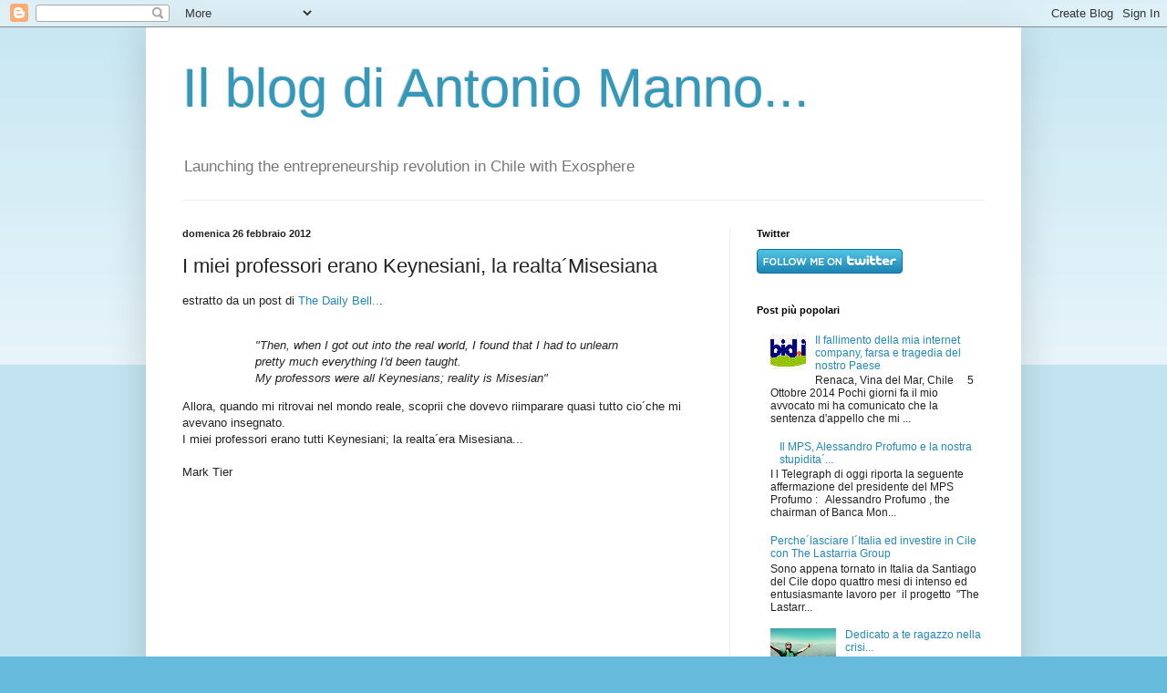

--- FILE ---
content_type: text/html; charset=UTF-8
request_url: https://antoniomanno.blogspot.com/2012/02/i-miei-professori-erano-keynesiani-la.html
body_size: 11932
content:
<!DOCTYPE html>
<html class='v2' dir='ltr' xmlns='http://www.w3.org/1999/xhtml' xmlns:b='http://www.google.com/2005/gml/b' xmlns:data='http://www.google.com/2005/gml/data' xmlns:expr='http://www.google.com/2005/gml/expr' xmlns:fb='https://www.facebook.com/2008/fbml'>
<head>
<link href='https://www.blogger.com/static/v1/widgets/335934321-css_bundle_v2.css' rel='stylesheet' type='text/css'/>
<meta content='IE=EmulateIE7' http-equiv='X-UA-Compatible'/>
<meta content='width=1100' name='viewport'/>
<meta content='text/html; charset=UTF-8' http-equiv='Content-Type'/>
<meta content='blogger' name='generator'/>
<link href='https://antoniomanno.blogspot.com/favicon.ico' rel='icon' type='image/x-icon'/>
<link href='http://antoniomanno.blogspot.com/2012/02/i-miei-professori-erano-keynesiani-la.html' rel='canonical'/>
<link rel="alternate" type="application/atom+xml" title="Il blog di Antonio Manno... - Atom" href="https://antoniomanno.blogspot.com/feeds/posts/default" />
<link rel="alternate" type="application/rss+xml" title="Il blog di Antonio Manno... - RSS" href="https://antoniomanno.blogspot.com/feeds/posts/default?alt=rss" />
<link rel="service.post" type="application/atom+xml" title="Il blog di Antonio Manno... - Atom" href="https://www.blogger.com/feeds/539568911670340345/posts/default" />

<link rel="alternate" type="application/atom+xml" title="Il blog di Antonio Manno... - Atom" href="https://antoniomanno.blogspot.com/feeds/6397536710134893177/comments/default" />
<!--Can't find substitution for tag [blog.ieCssRetrofitLinks]-->
<meta content='http://antoniomanno.blogspot.com/2012/02/i-miei-professori-erano-keynesiani-la.html' property='og:url'/>
<meta content='I miei professori erano Keynesiani, la realta´Misesiana' property='og:title'/>
<meta content='estratto da un post di The Daily Bell.. .   &quot;Then, when I got out into the real world, I found that I had to un learn pretty much everything...' property='og:description'/>
<title>Il blog di Antonio Manno...: I miei professori erano Keynesiani, la realta&#180;Misesiana</title>
<style id='page-skin-1' type='text/css'><!--
/*
-----------------------------------------------
Blogger Template Style
Name:     Simple
Designer: Blogger
URL:      www.blogger.com
----------------------------------------------- */
/* Content
----------------------------------------------- */
body {
font: normal normal 12px Arial, Tahoma, Helvetica, FreeSans, sans-serif;
color: #222222;
background: #66bbdd none repeat scroll top left;
padding: 0 40px 40px 40px;
}
html body .region-inner {
min-width: 0;
max-width: 100%;
width: auto;
}
h2 {
font-size: 22px;
}
a:link {
text-decoration:none;
color: #2288bb;
}
a:visited {
text-decoration:none;
color: #888888;
}
a:hover {
text-decoration:underline;
color: #33aaff;
}
.body-fauxcolumn-outer .fauxcolumn-inner {
background: transparent url(https://resources.blogblog.com/blogblog/data/1kt/simple/body_gradient_tile_light.png) repeat scroll top left;
_background-image: none;
}
.body-fauxcolumn-outer .cap-top {
position: absolute;
z-index: 1;
height: 400px;
width: 100%;
}
.body-fauxcolumn-outer .cap-top .cap-left {
width: 100%;
background: transparent url(https://resources.blogblog.com/blogblog/data/1kt/simple/gradients_light.png) repeat-x scroll top left;
_background-image: none;
}
.content-outer {
-moz-box-shadow: 0 0 40px rgba(0, 0, 0, .15);
-webkit-box-shadow: 0 0 5px rgba(0, 0, 0, .15);
-goog-ms-box-shadow: 0 0 10px #333333;
box-shadow: 0 0 40px rgba(0, 0, 0, .15);
margin-bottom: 1px;
}
.content-inner {
padding: 10px 10px;
}
.content-inner {
background-color: #ffffff;
}
/* Header
----------------------------------------------- */
.header-outer {
background: transparent none repeat-x scroll 0 -400px;
_background-image: none;
}
.Header h1 {
font: normal normal 60px Arial, Tahoma, Helvetica, FreeSans, sans-serif;
color: #3399bb;
text-shadow: -1px -1px 1px rgba(0, 0, 0, .2);
}
.Header h1 a {
color: #3399bb;
}
.Header .description {
font-size: 140%;
color: #777777;
}
.header-inner .Header .titlewrapper {
padding: 22px 30px;
}
.header-inner .Header .descriptionwrapper {
padding: 0 30px;
}
/* Tabs
----------------------------------------------- */
.tabs-inner .section:first-child {
border-top: 1px solid #eeeeee;
}
.tabs-inner .section:first-child ul {
margin-top: -1px;
border-top: 1px solid #eeeeee;
border-left: 0 solid #eeeeee;
border-right: 0 solid #eeeeee;
}
.tabs-inner .widget ul {
background: #f5f5f5 url(https://resources.blogblog.com/blogblog/data/1kt/simple/gradients_light.png) repeat-x scroll 0 -800px;
_background-image: none;
border-bottom: 1px solid #eeeeee;
margin-top: 0;
margin-left: -30px;
margin-right: -30px;
}
.tabs-inner .widget li a {
display: inline-block;
padding: .6em 1em;
font: normal normal 14px Arial, Tahoma, Helvetica, FreeSans, sans-serif;
color: #999999;
border-left: 1px solid #ffffff;
border-right: 1px solid #eeeeee;
}
.tabs-inner .widget li:first-child a {
border-left: none;
}
.tabs-inner .widget li.selected a, .tabs-inner .widget li a:hover {
color: #000000;
background-color: #eeeeee;
text-decoration: none;
}
/* Columns
----------------------------------------------- */
.main-outer {
border-top: 0 solid #eeeeee;
}
.fauxcolumn-left-outer .fauxcolumn-inner {
border-right: 1px solid #eeeeee;
}
.fauxcolumn-right-outer .fauxcolumn-inner {
border-left: 1px solid #eeeeee;
}
/* Headings
----------------------------------------------- */
div.widget > h2,
div.widget h2.title {
margin: 0 0 1em 0;
font: normal bold 11px Arial, Tahoma, Helvetica, FreeSans, sans-serif;
color: #000000;
}
/* Widgets
----------------------------------------------- */
.widget .zippy {
color: #999999;
text-shadow: 2px 2px 1px rgba(0, 0, 0, .1);
}
.widget .popular-posts ul {
list-style: none;
}
/* Posts
----------------------------------------------- */
h2.date-header {
font: normal bold 11px Arial, Tahoma, Helvetica, FreeSans, sans-serif;
}
.date-header span {
background-color: transparent;
color: #222222;
padding: inherit;
letter-spacing: inherit;
margin: inherit;
}
.main-inner {
padding-top: 30px;
padding-bottom: 30px;
}
.main-inner .column-center-inner {
padding: 0 15px;
}
.main-inner .column-center-inner .section {
margin: 0 15px;
}
.post {
margin: 0 0 25px 0;
}
h3.post-title, .comments h4 {
font: normal normal 22px Arial, Tahoma, Helvetica, FreeSans, sans-serif;
margin: .75em 0 0;
}
.post-body {
font-size: 110%;
line-height: 1.4;
position: relative;
}
.post-body img, .post-body .tr-caption-container, .Profile img, .Image img,
.BlogList .item-thumbnail img {
padding: 2px;
background: #ffffff;
border: 1px solid #eeeeee;
-moz-box-shadow: 1px 1px 5px rgba(0, 0, 0, .1);
-webkit-box-shadow: 1px 1px 5px rgba(0, 0, 0, .1);
box-shadow: 1px 1px 5px rgba(0, 0, 0, .1);
}
.post-body img, .post-body .tr-caption-container {
padding: 5px;
}
.post-body .tr-caption-container {
color: #222222;
}
.post-body .tr-caption-container img {
padding: 0;
background: transparent;
border: none;
-moz-box-shadow: 0 0 0 rgba(0, 0, 0, .1);
-webkit-box-shadow: 0 0 0 rgba(0, 0, 0, .1);
box-shadow: 0 0 0 rgba(0, 0, 0, .1);
}
.post-header {
margin: 0 0 1.5em;
line-height: 1.6;
font-size: 90%;
}
.post-footer {
margin: 20px -2px 0;
padding: 5px 10px;
color: #666666;
background-color: #f9f9f9;
border-bottom: 1px solid #eeeeee;
line-height: 1.6;
font-size: 90%;
}
#comments .comment-author {
padding-top: 1.5em;
border-top: 1px solid #eeeeee;
background-position: 0 1.5em;
}
#comments .comment-author:first-child {
padding-top: 0;
border-top: none;
}
.avatar-image-container {
margin: .2em 0 0;
}
#comments .avatar-image-container img {
border: 1px solid #eeeeee;
}
/* Comments
----------------------------------------------- */
.comments .comments-content .icon.blog-author {
background-repeat: no-repeat;
background-image: url([data-uri]);
}
.comments .comments-content .loadmore a {
border-top: 1px solid #999999;
border-bottom: 1px solid #999999;
}
.comments .comment-thread.inline-thread {
background-color: #f9f9f9;
}
.comments .continue {
border-top: 2px solid #999999;
}
/* Accents
---------------------------------------------- */
.section-columns td.columns-cell {
border-left: 1px solid #eeeeee;
}
.blog-pager {
background: transparent none no-repeat scroll top center;
}
.blog-pager-older-link, .home-link,
.blog-pager-newer-link {
background-color: #ffffff;
padding: 5px;
}
.footer-outer {
border-top: 0 dashed #bbbbbb;
}
/* Mobile
----------------------------------------------- */
body.mobile  {
background-size: auto;
}
.mobile .body-fauxcolumn-outer {
background: transparent none repeat scroll top left;
}
.mobile .body-fauxcolumn-outer .cap-top {
background-size: 100% auto;
}
.mobile .content-outer {
-webkit-box-shadow: 0 0 3px rgba(0, 0, 0, .15);
box-shadow: 0 0 3px rgba(0, 0, 0, .15);
}
.mobile .tabs-inner .widget ul {
margin-left: 0;
margin-right: 0;
}
.mobile .post {
margin: 0;
}
.mobile .main-inner .column-center-inner .section {
margin: 0;
}
.mobile .date-header span {
padding: 0.1em 10px;
margin: 0 -10px;
}
.mobile h3.post-title {
margin: 0;
}
.mobile .blog-pager {
background: transparent none no-repeat scroll top center;
}
.mobile .footer-outer {
border-top: none;
}
.mobile .main-inner, .mobile .footer-inner {
background-color: #ffffff;
}
.mobile-index-contents {
color: #222222;
}
.mobile-link-button {
background-color: #2288bb;
}
.mobile-link-button a:link, .mobile-link-button a:visited {
color: #ffffff;
}
.mobile .tabs-inner .section:first-child {
border-top: none;
}
.mobile .tabs-inner .PageList .widget-content {
background-color: #eeeeee;
color: #000000;
border-top: 1px solid #eeeeee;
border-bottom: 1px solid #eeeeee;
}
.mobile .tabs-inner .PageList .widget-content .pagelist-arrow {
border-left: 1px solid #eeeeee;
}

--></style>
<style id='template-skin-1' type='text/css'><!--
body {
min-width: 960px;
}
.content-outer, .content-fauxcolumn-outer, .region-inner {
min-width: 960px;
max-width: 960px;
_width: 960px;
}
.main-inner .columns {
padding-left: 0;
padding-right: 310px;
}
.main-inner .fauxcolumn-center-outer {
left: 0;
right: 310px;
/* IE6 does not respect left and right together */
_width: expression(this.parentNode.offsetWidth -
parseInt("0") -
parseInt("310px") + 'px');
}
.main-inner .fauxcolumn-left-outer {
width: 0;
}
.main-inner .fauxcolumn-right-outer {
width: 310px;
}
.main-inner .column-left-outer {
width: 0;
right: 100%;
margin-left: -0;
}
.main-inner .column-right-outer {
width: 310px;
margin-right: -310px;
}
#layout {
min-width: 0;
}
#layout .content-outer {
min-width: 0;
width: 800px;
}
#layout .region-inner {
min-width: 0;
width: auto;
}
--></style>
<link href='https://www.blogger.com/dyn-css/authorization.css?targetBlogID=539568911670340345&amp;zx=86798344-e41d-407f-80d0-41baa8939e3f' media='none' onload='if(media!=&#39;all&#39;)media=&#39;all&#39;' rel='stylesheet'/><noscript><link href='https://www.blogger.com/dyn-css/authorization.css?targetBlogID=539568911670340345&amp;zx=86798344-e41d-407f-80d0-41baa8939e3f' rel='stylesheet'/></noscript>
<meta name='google-adsense-platform-account' content='ca-host-pub-1556223355139109'/>
<meta name='google-adsense-platform-domain' content='blogspot.com'/>

<!-- data-ad-client=ca-pub-8394779531730805 -->

</head>
<body class='loading variant-pale'>
<div class='navbar section' id='navbar'><div class='widget Navbar' data-version='1' id='Navbar1'><script type="text/javascript">
    function setAttributeOnload(object, attribute, val) {
      if(window.addEventListener) {
        window.addEventListener('load',
          function(){ object[attribute] = val; }, false);
      } else {
        window.attachEvent('onload', function(){ object[attribute] = val; });
      }
    }
  </script>
<div id="navbar-iframe-container"></div>
<script type="text/javascript" src="https://apis.google.com/js/platform.js"></script>
<script type="text/javascript">
      gapi.load("gapi.iframes:gapi.iframes.style.bubble", function() {
        if (gapi.iframes && gapi.iframes.getContext) {
          gapi.iframes.getContext().openChild({
              url: 'https://www.blogger.com/navbar/539568911670340345?po\x3d6397536710134893177\x26origin\x3dhttps://antoniomanno.blogspot.com',
              where: document.getElementById("navbar-iframe-container"),
              id: "navbar-iframe"
          });
        }
      });
    </script><script type="text/javascript">
(function() {
var script = document.createElement('script');
script.type = 'text/javascript';
script.src = '//pagead2.googlesyndication.com/pagead/js/google_top_exp.js';
var head = document.getElementsByTagName('head')[0];
if (head) {
head.appendChild(script);
}})();
</script>
</div></div>
<div class='body-fauxcolumns'>
<div class='fauxcolumn-outer body-fauxcolumn-outer'>
<div class='cap-top'>
<div class='cap-left'></div>
<div class='cap-right'></div>
</div>
<div class='fauxborder-left'>
<div class='fauxborder-right'></div>
<div class='fauxcolumn-inner'>
</div>
</div>
<div class='cap-bottom'>
<div class='cap-left'></div>
<div class='cap-right'></div>
</div>
</div>
</div>
<div class='content'>
<div class='content-fauxcolumns'>
<div class='fauxcolumn-outer content-fauxcolumn-outer'>
<div class='cap-top'>
<div class='cap-left'></div>
<div class='cap-right'></div>
</div>
<div class='fauxborder-left'>
<div class='fauxborder-right'></div>
<div class='fauxcolumn-inner'>
</div>
</div>
<div class='cap-bottom'>
<div class='cap-left'></div>
<div class='cap-right'></div>
</div>
</div>
</div>
<div class='content-outer'>
<div class='content-cap-top cap-top'>
<div class='cap-left'></div>
<div class='cap-right'></div>
</div>
<div class='fauxborder-left content-fauxborder-left'>
<div class='fauxborder-right content-fauxborder-right'></div>
<div class='content-inner'>
<header>
<div class='header-outer'>
<div class='header-cap-top cap-top'>
<div class='cap-left'></div>
<div class='cap-right'></div>
</div>
<div class='fauxborder-left header-fauxborder-left'>
<div class='fauxborder-right header-fauxborder-right'></div>
<div class='region-inner header-inner'>
<div class='header section' id='header'><div class='widget Header' data-version='1' id='Header1'>
<div id='header-inner'>
<div class='titlewrapper'>
<h1 class='title'>
<a href='https://antoniomanno.blogspot.com/'>
Il blog di Antonio Manno...
</a>
</h1>
</div>
<div class='descriptionwrapper'>
<p class='description'><span>Launching the entrepreneurship revolution in Chile with Exosphere </span></p>
</div>
</div>
</div></div>
</div>
</div>
<div class='header-cap-bottom cap-bottom'>
<div class='cap-left'></div>
<div class='cap-right'></div>
</div>
</div>
</header>
<div class='tabs-outer'>
<div class='tabs-cap-top cap-top'>
<div class='cap-left'></div>
<div class='cap-right'></div>
</div>
<div class='fauxborder-left tabs-fauxborder-left'>
<div class='fauxborder-right tabs-fauxborder-right'></div>
<div class='region-inner tabs-inner'>
<div class='tabs no-items section' id='crosscol'></div>
<div class='tabs no-items section' id='crosscol-overflow'></div>
</div>
</div>
<div class='tabs-cap-bottom cap-bottom'>
<div class='cap-left'></div>
<div class='cap-right'></div>
</div>
</div>
<div class='main-outer'>
<div class='main-cap-top cap-top'>
<div class='cap-left'></div>
<div class='cap-right'></div>
</div>
<div class='fauxborder-left main-fauxborder-left'>
<div class='fauxborder-right main-fauxborder-right'></div>
<div class='region-inner main-inner'>
<div class='columns fauxcolumns'>
<div class='fauxcolumn-outer fauxcolumn-center-outer'>
<div class='cap-top'>
<div class='cap-left'></div>
<div class='cap-right'></div>
</div>
<div class='fauxborder-left'>
<div class='fauxborder-right'></div>
<div class='fauxcolumn-inner'>
</div>
</div>
<div class='cap-bottom'>
<div class='cap-left'></div>
<div class='cap-right'></div>
</div>
</div>
<div class='fauxcolumn-outer fauxcolumn-left-outer'>
<div class='cap-top'>
<div class='cap-left'></div>
<div class='cap-right'></div>
</div>
<div class='fauxborder-left'>
<div class='fauxborder-right'></div>
<div class='fauxcolumn-inner'>
</div>
</div>
<div class='cap-bottom'>
<div class='cap-left'></div>
<div class='cap-right'></div>
</div>
</div>
<div class='fauxcolumn-outer fauxcolumn-right-outer'>
<div class='cap-top'>
<div class='cap-left'></div>
<div class='cap-right'></div>
</div>
<div class='fauxborder-left'>
<div class='fauxborder-right'></div>
<div class='fauxcolumn-inner'>
</div>
</div>
<div class='cap-bottom'>
<div class='cap-left'></div>
<div class='cap-right'></div>
</div>
</div>
<!-- corrects IE6 width calculation -->
<div class='columns-inner'>
<div class='column-center-outer'>
<div class='column-center-inner'>
<div class='main section' id='main'><div class='widget Blog' data-version='1' id='Blog1'>
<div class='blog-posts hfeed'>

          <div class="date-outer">
        
<h2 class='date-header'><span>domenica 26 febbraio 2012</span></h2>

          <div class="date-posts">
        
<div class='post-outer'>
<div class='post hentry' itemscope='itemscope' itemtype='http://schema.org/BlogPosting'>
<a name='6397536710134893177'></a>
<h3 class='post-title entry-title' itemprop='name'>
I miei professori erano Keynesiani, la realta&#180;Misesiana
</h3>
<div class='post-header'>
<div class='post-header-line-1'></div>
</div>
<div class='post-body entry-content' id='post-body-6397536710134893177' itemprop='articleBody'>
<div dir="ltr" style="text-align: left;" trbidi="on"><span style="font-family: Verdana,sans-serif;">estratto da un post di <a href="http://www.thedailybell.com/3644/Anthony-Wile-Mark-Tier-on">The Daily Bell..</a>.</span><br />
<br />
<blockquote class="tr_bq"><blockquote class="tr_bq"><i>"Then, when I got out into the real world, I found that I had to <i>un</i>learn pretty much everything I'd been taught.</i><br />
<i>My professors were all Keynesians; reality is Misesian"</i></blockquote></blockquote><span style="font-family: Verdana,sans-serif;">Allora, quando mi ritrovai nel mondo reale, scoprii che dovevo riimparare quasi tutto cio&#180;che mi avevano insegnato.</span><br />
<span style="font-family: Verdana,sans-serif;">I miei professori erano tutti Keynesiani; la realta&#180;era Misesiana...</span><br />
<br />
<span style="font-family: Verdana,sans-serif;">Mark Tier&nbsp;</span><br />
<span style="font-family: Verdana,sans-serif;"><br />
</span><br />
<span style="font-family: Verdana,sans-serif;"></span><br />
<div class="addthis_toolbox addthis_default_style addthis_32x32_style"><span style="font-family: Verdana,sans-serif;"><br />
<a class="addthis_button_preferred_1" href="//www.blogger.com/post-edit.g?blogID=539568911670340345&amp;postID=6397536710134893177"></a><br />
<a class="addthis_button_preferred_2" href="//www.blogger.com/post-edit.g?blogID=539568911670340345&amp;postID=6397536710134893177"></a><br />
<a class="addthis_button_preferred_3" href="//www.blogger.com/post-edit.g?blogID=539568911670340345&amp;postID=6397536710134893177"></a><br />
<a class="addthis_button_preferred_4" href="//www.blogger.com/post-edit.g?blogID=539568911670340345&amp;postID=6397536710134893177"></a><br />
<a class="addthis_button_compact" href="//www.blogger.com/post-edit.g?blogID=539568911670340345&amp;postID=6397536710134893177"></a><br />
<a class="addthis_counter addthis_bubble_style" href="//www.blogger.com/post-edit.g?blogID=539568911670340345&amp;postID=6397536710134893177"></a></span></div><span style="font-family: Verdana,sans-serif;"><br />
<script src="//s7.addthis.com/js/250/addthis_widget.js#pubid=xa-4f4a70936d2841b8" type="text/javascript">
</script><br />
</span><br />
<span style="font-family: Verdana,sans-serif;">&nbsp;</span> <br />
<blockquote class="tr_bq"></blockquote></div>
<div>
<script>(function(d){
  var js, id = 'facebook-jssdk'; if (d.getElementById(id)) {return;}
  js = d.createElement('script'); js.id = id; js.async = true;
  js.src = "//connect.facebook.net/en_US/all.js#xfbml=1";
  d.getElementsByTagName('head')[0].appendChild(js);
}(document));</script>
<fb:like action='like' colorscheme='light' font='arial' href='http://antoniomanno.blogspot.com/2012/02/i-miei-professori-erano-keynesiani-la.html' layout='standard' send='true' show_faces='false'></fb:like>
</div>
<div style='clear: both;'></div>
</div>
<div class='post-footer'>
<div class='post-footer-line post-footer-line-1'><span class='post-author vcard'>
Pubblicato da
<span class='fn'>
<a href='https://www.blogger.com/profile/08762956233479200364' itemprop='author' rel='author' title='author profile'>
Antonio Manno
</a>
</span>
</span>
<span class='post-timestamp'>
alle
<a class='timestamp-link' href='https://antoniomanno.blogspot.com/2012/02/i-miei-professori-erano-keynesiani-la.html' itemprop='url' rel='bookmark' title='permanent link'><abbr class='published' itemprop='datePublished' title='2012-02-26T09:49:00-08:00'>09:49</abbr></a>
</span>
<span class='post-comment-link'>
</span>
<span class='post-icons'>
<span class='item-action'>
<a href='https://www.blogger.com/email-post/539568911670340345/6397536710134893177' title='Post per email'>
<img alt="" class="icon-action" height="13" src="//img1.blogblog.com/img/icon18_email.gif" width="18">
</a>
</span>
<span class='item-control blog-admin pid-1506642696'>
<a href='https://www.blogger.com/post-edit.g?blogID=539568911670340345&postID=6397536710134893177&from=pencil' title='Modifica post'>
<img alt='' class='icon-action' height='18' src='https://resources.blogblog.com/img/icon18_edit_allbkg.gif' width='18'/>
</a>
</span>
</span>
<span class='post-backlinks post-comment-link'>
</span>
</div>
<div class='post-footer-line post-footer-line-2'><span class='post-labels'>
Etichette:
<a href='https://antoniomanno.blogspot.com/search/label/Mark%20Tier' rel='tag'>Mark Tier</a>
</span>
</div>
<div class='post-footer-line post-footer-line-3'><span class='post-location'>
</span>
</div>
</div>
</div>
<div class='comments' id='comments'>
<a name='comments'></a>
<h4>Nessun commento:</h4>
<div id='Blog1_comments-block-wrapper'>
<dl class='avatar-comment-indent' id='comments-block'>
</dl>
</div>
<p class='comment-footer'>
<a href='https://www.blogger.com/comment/fullpage/post/539568911670340345/6397536710134893177' onclick=''>Posta un commento</a>
</p>
</div>
</div>

        </div></div>
      
</div>
<div class='blog-pager' id='blog-pager'>
<span id='blog-pager-newer-link'>
<a class='blog-pager-newer-link' href='https://antoniomanno.blogspot.com/2012/02/investire-in-cile-con-il-fondo-di.html' id='Blog1_blog-pager-newer-link' title='Post più recente'>Post più recente</a>
</span>
<span id='blog-pager-older-link'>
<a class='blog-pager-older-link' href='https://antoniomanno.blogspot.com/2012/02/nobody-seems-to-notice-nobody-seemed-to.html' id='Blog1_blog-pager-older-link' title='Post più vecchio'>Post più vecchio</a>
</span>
<a class='home-link' href='https://antoniomanno.blogspot.com/'>Home page</a>
</div>
<div class='clear'></div>
<div class='post-feeds'>
<div class='feed-links'>
Iscriviti a:
<a class='feed-link' href='https://antoniomanno.blogspot.com/feeds/6397536710134893177/comments/default' target='_blank' type='application/atom+xml'>Commenti sul post (Atom)</a>
</div>
</div>
</div></div>
</div>
</div>
<div class='column-left-outer'>
<div class='column-left-inner'>
<aside>
</aside>
</div>
</div>
<div class='column-right-outer'>
<div class='column-right-inner'>
<aside>
<div class='sidebar section' id='sidebar-right-1'><div class='widget HTML' data-version='1' id='HTML5'>
<h2 class='title'>Twitter</h2>
<div class='widget-content'>
<a href="http://www.twitter.com/AntonioMannoCap"><img src="https://lh3.googleusercontent.com/blogger_img_proxy/AEn0k_t2YNMAJWtpEDURaXqC6n-IWE0QIOIvqG3SH-ivSa5m3VHdvv4rToEba7la4YyCf65SfkWacB8EmR84OiUVyIk4tnTTneKBV5RbphdtLKdWClnYAsIslg5nkA=s0-d" alt="Follow AntonioMannoCap on Twitter"></a>
</div>
<div class='clear'></div>
</div><div class='widget PopularPosts' data-version='1' id='PopularPosts1'>
<h2>Post più popolari</h2>
<div class='widget-content popular-posts'>
<ul>
<li>
<div class='item-content'>
<div class='item-thumbnail'>
<a href='https://antoniomanno.blogspot.com/2014/10/renaca-vina-del-mar-chile-5-ottobre.html' target='_blank'>
<img alt='' border='0' src='https://blogger.googleusercontent.com/img/b/R29vZ2xl/AVvXsEi5XdkrA9a4sbLdiIjH2vBPPp6DjmS3qDXlGhVonqjhPszNpPVgh0TuwYfUN9wJS9bl6qLCdaVXyTWcJgFq5fxb6uy8U-1wtnmEhJ-Ewiak0faVeMvKH8GrwdiRzM7_QzqVR57Fxv1-Ojk/w72-h72-p-k-no-nu/bid.it!.jpg'/>
</a>
</div>
<div class='item-title'><a href='https://antoniomanno.blogspot.com/2014/10/renaca-vina-del-mar-chile-5-ottobre.html'>Il fallimento della mia internet company, farsa e tragedia del nostro Paese</a></div>
<div class='item-snippet'>      Renaca, Vina del Mar, Chile&#160;&#160;&#160;&#160; 5 Ottobre 2014  Pochi giorni fa il mio avvocato mi ha comunicato che la sentenza d&#39;appello che mi ...</div>
</div>
<div style='clear: both;'></div>
</li>
<li>
<div class='item-content'>
<div class='item-thumbnail'>
<a href='https://antoniomanno.blogspot.com/2012/08/blog-post.html' target='_blank'>
<img alt='' border='0' src='https://lh3.googleusercontent.com/blogger_img_proxy/AEn0k_vAQP_hMT_c6WJykCBusRm1JeG5By0rtjDBKC_P_huO6gDH_gUpNIBimfJZ44eAMeb0tGrrXCRXkDmr3B8yEUX9FJ3C0Am5UKgtog6iYnKOAV5qP21jp240O-FMwSgqh46tyqkMk_Q5=w72-h72-p-k-no-nu'/>
</a>
</div>
<div class='item-title'><a href='https://antoniomanno.blogspot.com/2012/08/blog-post.html'>Il MPS, Alessandro Profumo e la nostra stupidita&#180;...</a></div>
<div class='item-snippet'> I l Telegraph di oggi riporta la seguente affermazione del presidente del MPS Profumo :  &#160;   Alessandro Profumo , the chairman of Banca Mon...</div>
</div>
<div style='clear: both;'></div>
</li>
<li>
<div class='item-content'>
<div class='item-title'><a href='https://antoniomanno.blogspot.com/2011/04/perchelasciare-litalia-ed-investire-in.html'>Perche&#180;lasciare l&#180;Italia ed investire in Cile con The Lastarria Group</a></div>
<div class='item-snippet'> Sono appena tornato in Italia da Santiago del Cile dopo quattro mesi di intenso ed entusiasmante lavoro per&#160; il progetto&#160; &quot;The Lastarr...</div>
</div>
<div style='clear: both;'></div>
</li>
<li>
<div class='item-content'>
<div class='item-thumbnail'>
<a href='https://antoniomanno.blogspot.com/2013/12/dedicato-te-ragazzo-nella-crisi.html' target='_blank'>
<img alt='' border='0' src='https://blogger.googleusercontent.com/img/b/R29vZ2xl/AVvXsEiON8eqFXntswtdBG1pdOsDcR8hviNW2M25y-CdtltSaPFwfndpszSIxE2hwNGfO6em99cK33SjY8bigrcA8wnj-XF0I01MwKy5-78A67XmjZzj7bJH4nRv5mi4CRAgULHWkkSDquFl0vU/w72-h72-p-k-no-nu/luke.png'/>
</a>
</div>
<div class='item-title'><a href='https://antoniomanno.blogspot.com/2013/12/dedicato-te-ragazzo-nella-crisi.html'>Dedicato a te ragazzo nella crisi...</a></div>
<div class='item-snippet'>     &#160;    Incontro il tuo sguardo e vedo due occhi spenti, senza luce, senza energia, anche il tuo viso sembra essere segnato dalle rughe di...</div>
</div>
<div style='clear: both;'></div>
</li>
<li>
<div class='item-content'>
<div class='item-thumbnail'>
<a href='https://antoniomanno.blogspot.com/2014/12/immagine-che.html' target='_blank'>
<img alt='' border='0' src='https://blogger.googleusercontent.com/img/b/R29vZ2xl/AVvXsEgvgqqTwq-U_B-dVTzfZkLigjxRIdSZTHxqXJ_OxxkeVIm42fq-M9fNejaLPdCt_AJe765Bv8eMOItSRgSu6QiTJO-D2eDNiOA66wDsM3otrJsGuuH9MYW3NYQS_9L78DImKscjHk3jkDw/w72-h72-p-k-no-nu/mps2.jpg'/>
</a>
</div>
<div class='item-title'><a href='https://antoniomanno.blogspot.com/2014/12/immagine-che.html'>Immagina di...</a></div>
<div class='item-snippet'>      Ciao, mi chiamo Antonio Manno, sono un imprenditore, co-fondatore di Exosphere  in Cile    ora:   immagina di aver lasciato il tuo pri...</div>
</div>
<div style='clear: both;'></div>
</li>
<li>
<div class='item-content'>
<div class='item-thumbnail'>
<a href='https://antoniomanno.blogspot.com/2015/10/23-ottobre-2002-lanniversario-di-un.html' target='_blank'>
<img alt='' border='0' src='https://blogger.googleusercontent.com/img/b/R29vZ2xl/AVvXsEjxCM0U9uf21XRgklFC9i0I_tl3GLOcEEeD5DvHwBNlk9VeMgmebe6zxY6Wwovq0Lkv35w5Upkrj6ajgpMV5keWaK4uhVYpYdYLudWWjgZQDozLiEJL5SsaDhWqHllEaei_WK2ksH7cd1w/w72-h72-p-k-no-nu/bidit.jpg'/>
</a>
</div>
<div class='item-title'><a href='https://antoniomanno.blogspot.com/2015/10/23-ottobre-2002-lanniversario-di-un.html'>23 ottobre 2002 l'anniversario di un crimine</a></div>
<div class='item-snippet'>      Questo stesso giorndo di tredici anni fa, il 23 Ottobre del 2002, il tribunale di Trani dichiarava il fallimento  dell&#39;internet co...</div>
</div>
<div style='clear: both;'></div>
</li>
<li>
<div class='item-content'>
<div class='item-thumbnail'>
<a href='https://antoniomanno.blogspot.com/2015/01/startup-chile-contro-startup-italia.html' target='_blank'>
<img alt='' border='0' src='https://blogger.googleusercontent.com/img/b/R29vZ2xl/AVvXsEghjhpeYEUQZDblR5C9mbny8RrGCFRTmG5mo_vmXA6YYGxVwncpk3nXvg4SVm9KVeFX-tXPSZ-X7hRDWETeb9tLxC2arpuJcmj-MvlCiRGZ4QNFrOT35AaAaDl8qI6Hv8jzECqLPpq12DE/w72-h72-p-k-no-nu/depressionevgog.jpeg'/>
</a>
</div>
<div class='item-title'><a href='https://antoniomanno.blogspot.com/2015/01/startup-chile-contro-startup-italia.html'>La depressione e lo scandalo di Startup Visa Italia</a></div>
<div class='item-snippet'>  If you see fraud, and dont shout fraud, you are fraud          Questa mattina, Moritz , uno dei miei più giovani ccllaboratori ad Exospher...</div>
</div>
<div style='clear: both;'></div>
</li>
<li>
<div class='item-content'>
<div class='item-thumbnail'>
<a href='https://antoniomanno.blogspot.com/2015/01/ma-cose-lipostatizzazione.html' target='_blank'>
<img alt='' border='0' src='https://blogger.googleusercontent.com/img/b/R29vZ2xl/AVvXsEhAieaW457tvgl0UIEb04dPnNGShx4ITZKThhbX8zw4Ey3BxdXbyZUJM3HAVjnLfowe_tXSjQs1zfLGEHn64Ph-6cBtwQfFA3JcZQcw6LOR9ZlOhY6jJbA1b-5zGj_ZvBlcoGA65SgH20U/w72-h72-p-k-no-nu/derby.jpg'/>
</a>
</div>
<div class='item-title'><a href='https://antoniomanno.blogspot.com/2015/01/ma-cose-lipostatizzazione.html'>Ma cos'è l'ipostatizzazione</a></div>
<div class='item-snippet'>      Diceva il grande economista Ludvig Von Mises  come una delle insidie più tragiche e profonde dell&#39;era moderna fosse la tendenza ad...</div>
</div>
<div style='clear: both;'></div>
</li>
<li>
<div class='item-content'>
<div class='item-thumbnail'>
<a href='https://antoniomanno.blogspot.com/2012/05/caro-beppe-non-posso-che-iniziare.html' target='_blank'>
<img alt='' border='0' src='https://blogger.googleusercontent.com/img/b/R29vZ2xl/AVvXsEh5INU3-YUMVxqNqUsVlQYHtK4tTF3bxjb8b656ydz7Do7jQCTcQnNWIYe9ntatmKeTmsH3Az7c23P3vhpbXkFK2WkNAzdXKf_xmy5SBWsAghXdKSwlmuWO-vid_Red18Q6PsNn8vyZmCw/w72-h72-p-k-no-nu/grillo.jpg'/>
</a>
</div>
<div class='item-title'><a href='https://antoniomanno.blogspot.com/2012/05/caro-beppe-non-posso-che-iniziare.html'>Lettera aperta a Beppe Grillo...</a></div>
<div class='item-snippet'>       Caro Beppe,  non posso che iniziare questa lettera aperta con i complimenti per la tua vittoria elettorale!&#160;   Lo so, non é venuta pe...</div>
</div>
<div style='clear: both;'></div>
</li>
<li>
<div class='item-content'>
<div class='item-thumbnail'>
<a href='https://antoniomanno.blogspot.com/2013/04/la-filosofia-di-exosphere.html' target='_blank'>
<img alt='' border='0' src='https://blogger.googleusercontent.com/img/b/R29vZ2xl/AVvXsEjPzacjldJEZTfrDfswaY_AFlT0bTjTxo9-_0Wl_8octGExHkN9QbcpJVU4FWwbxpLrqjd4QwVznnebwA9dKmQ-7TSHs9aD6pz8CYxrhsfDcmJ6mEg_E1-dyyRkEbJ18qxLRnsJsQySJN0/w72-h72-p-k-no-nu/exos.jpg'/>
</a>
</div>
<div class='item-title'><a href='https://antoniomanno.blogspot.com/2013/04/la-filosofia-di-exosphere.html'>La filosofia di Exosphere</a></div>
<div class='item-snippet'> Oggi è una giornata particolare per Exosphere  dal momento che siamo apparsi per la prima volta in uno dei più importanti quotidiani del Ci...</div>
</div>
<div style='clear: both;'></div>
</li>
</ul>
<div class='clear'></div>
</div>
</div><div class='widget Profile' data-version='1' id='Profile1'>
<h2>Informazioni personali</h2>
<div class='widget-content'>
<dl class='profile-datablock'>
<dt class='profile-data'>
<a class='profile-name-link g-profile' href='https://www.blogger.com/profile/08762956233479200364' rel='author' style='background-image: url(//www.blogger.com/img/logo-16.png);'>
Antonio Manno
</a>
</dt>
<dd class='profile-data'>
</dd>
</dl>
<a class='profile-link' href='https://www.blogger.com/profile/08762956233479200364' rel='author'>Visualizza il mio profilo completo</a>
<div class='clear'></div>
</div>
</div><div class='widget Subscribe' data-version='1' id='Subscribe1'>
<div style='white-space:nowrap'>
<h2 class='title'>Iscriviti al Blog</h2>
<div class='widget-content'>
<div class='subscribe-wrapper subscribe-type-POST'>
<div class='subscribe expanded subscribe-type-POST' id='SW_READER_LIST_Subscribe1POST' style='display:none;'>
<div class='top'>
<span class='inner' onclick='return(_SW_toggleReaderList(event, "Subscribe1POST"));'>
<img class='subscribe-dropdown-arrow' src='https://resources.blogblog.com/img/widgets/arrow_dropdown.gif'/>
<img align='absmiddle' alt='' border='0' class='feed-icon' src='https://resources.blogblog.com/img/icon_feed12.png'/>
Post
</span>
<div class='feed-reader-links'>
<a class='feed-reader-link' href='https://www.netvibes.com/subscribe.php?url=https%3A%2F%2Fantoniomanno.blogspot.com%2Ffeeds%2Fposts%2Fdefault' target='_blank'>
<img src='https://resources.blogblog.com/img/widgets/subscribe-netvibes.png'/>
</a>
<a class='feed-reader-link' href='https://add.my.yahoo.com/content?url=https%3A%2F%2Fantoniomanno.blogspot.com%2Ffeeds%2Fposts%2Fdefault' target='_blank'>
<img src='https://resources.blogblog.com/img/widgets/subscribe-yahoo.png'/>
</a>
<a class='feed-reader-link' href='https://antoniomanno.blogspot.com/feeds/posts/default' target='_blank'>
<img align='absmiddle' class='feed-icon' src='https://resources.blogblog.com/img/icon_feed12.png'/>
                  Atom
                </a>
</div>
</div>
<div class='bottom'></div>
</div>
<div class='subscribe' id='SW_READER_LIST_CLOSED_Subscribe1POST' onclick='return(_SW_toggleReaderList(event, "Subscribe1POST"));'>
<div class='top'>
<span class='inner'>
<img class='subscribe-dropdown-arrow' src='https://resources.blogblog.com/img/widgets/arrow_dropdown.gif'/>
<span onclick='return(_SW_toggleReaderList(event, "Subscribe1POST"));'>
<img align='absmiddle' alt='' border='0' class='feed-icon' src='https://resources.blogblog.com/img/icon_feed12.png'/>
Post
</span>
</span>
</div>
<div class='bottom'></div>
</div>
</div>
<div class='subscribe-wrapper subscribe-type-PER_POST'>
<div class='subscribe expanded subscribe-type-PER_POST' id='SW_READER_LIST_Subscribe1PER_POST' style='display:none;'>
<div class='top'>
<span class='inner' onclick='return(_SW_toggleReaderList(event, "Subscribe1PER_POST"));'>
<img class='subscribe-dropdown-arrow' src='https://resources.blogblog.com/img/widgets/arrow_dropdown.gif'/>
<img align='absmiddle' alt='' border='0' class='feed-icon' src='https://resources.blogblog.com/img/icon_feed12.png'/>
Commenti
</span>
<div class='feed-reader-links'>
<a class='feed-reader-link' href='https://www.netvibes.com/subscribe.php?url=https%3A%2F%2Fantoniomanno.blogspot.com%2Ffeeds%2F6397536710134893177%2Fcomments%2Fdefault' target='_blank'>
<img src='https://resources.blogblog.com/img/widgets/subscribe-netvibes.png'/>
</a>
<a class='feed-reader-link' href='https://add.my.yahoo.com/content?url=https%3A%2F%2Fantoniomanno.blogspot.com%2Ffeeds%2F6397536710134893177%2Fcomments%2Fdefault' target='_blank'>
<img src='https://resources.blogblog.com/img/widgets/subscribe-yahoo.png'/>
</a>
<a class='feed-reader-link' href='https://antoniomanno.blogspot.com/feeds/6397536710134893177/comments/default' target='_blank'>
<img align='absmiddle' class='feed-icon' src='https://resources.blogblog.com/img/icon_feed12.png'/>
                  Atom
                </a>
</div>
</div>
<div class='bottom'></div>
</div>
<div class='subscribe' id='SW_READER_LIST_CLOSED_Subscribe1PER_POST' onclick='return(_SW_toggleReaderList(event, "Subscribe1PER_POST"));'>
<div class='top'>
<span class='inner'>
<img class='subscribe-dropdown-arrow' src='https://resources.blogblog.com/img/widgets/arrow_dropdown.gif'/>
<span onclick='return(_SW_toggleReaderList(event, "Subscribe1PER_POST"));'>
<img align='absmiddle' alt='' border='0' class='feed-icon' src='https://resources.blogblog.com/img/icon_feed12.png'/>
Commenti
</span>
</span>
</div>
<div class='bottom'></div>
</div>
</div>
<div style='clear:both'></div>
</div>
</div>
<div class='clear'></div>
</div><div class='widget AdSense' data-version='1' id='AdSense1'>
<div class='widget-content'>
<script type="text/javascript"><!--
google_ad_client="pub-8394779531730805";
google_ad_host="pub-1556223355139109";
google_alternate_ad_url="http://img2.blogblog.com/img/blogger_ad.html";
google_ad_width=250;
google_ad_height=250;
google_ad_format="250x250_as";
google_ad_type="text_image";
google_ad_host_channel="0001";
google_color_border="FFFFFF";
google_color_bg="FFFFFF";
google_color_link="000000";
google_color_url="2288BB";
google_color_text="222222";
//--></script>
<script type="text/javascript" src="//pagead2.googlesyndication.com/pagead/show_ads.js">
</script>
<div class='clear'></div>
</div>
</div></div>
<table border='0' cellpadding='0' cellspacing='0' class='section-columns columns-2'>
<tbody>
<tr>
<td class='first columns-cell'>
<div class='sidebar no-items section' id='sidebar-right-2-1'></div>
</td>
<td class='columns-cell'>
<div class='sidebar no-items section' id='sidebar-right-2-2'></div>
</td>
</tr>
</tbody>
</table>
<div class='sidebar no-items section' id='sidebar-right-3'></div>
</aside>
</div>
</div>
</div>
<div style='clear: both'></div>
<!-- columns -->
</div>
<!-- main -->
</div>
</div>
<div class='main-cap-bottom cap-bottom'>
<div class='cap-left'></div>
<div class='cap-right'></div>
</div>
</div>
<footer>
<div class='footer-outer'>
<div class='footer-cap-top cap-top'>
<div class='cap-left'></div>
<div class='cap-right'></div>
</div>
<div class='fauxborder-left footer-fauxborder-left'>
<div class='fauxborder-right footer-fauxborder-right'></div>
<div class='region-inner footer-inner'>
<div class='foot no-items section' id='footer-1'></div>
<table border='0' cellpadding='0' cellspacing='0' class='section-columns columns-2'>
<tbody>
<tr>
<td class='first columns-cell'>
<div class='foot no-items section' id='footer-2-1'></div>
</td>
<td class='columns-cell'>
<div class='foot no-items section' id='footer-2-2'></div>
</td>
</tr>
</tbody>
</table>
<!-- outside of the include in order to lock Attribution widget -->
<div class='foot section' id='footer-3'><div class='widget Attribution' data-version='1' id='Attribution1'>
<div class='widget-content' style='text-align: center;'>
Tema Semplice. Powered by <a href='https://www.blogger.com' target='_blank'>Blogger</a>.
</div>
<div class='clear'></div>
</div></div>
</div>
</div>
<div class='footer-cap-bottom cap-bottom'>
<div class='cap-left'></div>
<div class='cap-right'></div>
</div>
</div>
</footer>
<!-- content -->
</div>
</div>
<div class='content-cap-bottom cap-bottom'>
<div class='cap-left'></div>
<div class='cap-right'></div>
</div>
</div>
</div>
<script type='text/javascript'>
    window.setTimeout(function() {
        document.body.className = document.body.className.replace('loading', '');
      }, 10);
  </script>

<script type="text/javascript" src="https://www.blogger.com/static/v1/widgets/719476776-widgets.js"></script>
<script type='text/javascript'>
window['__wavt'] = 'AOuZoY5AjzQmfWW0jqnVO8vHhfhPtjPUXA:1769133587434';_WidgetManager._Init('//www.blogger.com/rearrange?blogID\x3d539568911670340345','//antoniomanno.blogspot.com/2012/02/i-miei-professori-erano-keynesiani-la.html','539568911670340345');
_WidgetManager._SetDataContext([{'name': 'blog', 'data': {'blogId': '539568911670340345', 'title': 'Il blog di Antonio Manno...', 'url': 'https://antoniomanno.blogspot.com/2012/02/i-miei-professori-erano-keynesiani-la.html', 'canonicalUrl': 'http://antoniomanno.blogspot.com/2012/02/i-miei-professori-erano-keynesiani-la.html', 'homepageUrl': 'https://antoniomanno.blogspot.com/', 'searchUrl': 'https://antoniomanno.blogspot.com/search', 'canonicalHomepageUrl': 'http://antoniomanno.blogspot.com/', 'blogspotFaviconUrl': 'https://antoniomanno.blogspot.com/favicon.ico', 'bloggerUrl': 'https://www.blogger.com', 'hasCustomDomain': false, 'httpsEnabled': true, 'enabledCommentProfileImages': true, 'gPlusViewType': 'FILTERED_POSTMOD', 'adultContent': false, 'analyticsAccountNumber': '', 'encoding': 'UTF-8', 'locale': 'it', 'localeUnderscoreDelimited': 'it', 'languageDirection': 'ltr', 'isPrivate': false, 'isMobile': false, 'isMobileRequest': false, 'mobileClass': '', 'isPrivateBlog': false, 'isDynamicViewsAvailable': true, 'feedLinks': '\x3clink rel\x3d\x22alternate\x22 type\x3d\x22application/atom+xml\x22 title\x3d\x22Il blog di Antonio Manno... - Atom\x22 href\x3d\x22https://antoniomanno.blogspot.com/feeds/posts/default\x22 /\x3e\n\x3clink rel\x3d\x22alternate\x22 type\x3d\x22application/rss+xml\x22 title\x3d\x22Il blog di Antonio Manno... - RSS\x22 href\x3d\x22https://antoniomanno.blogspot.com/feeds/posts/default?alt\x3drss\x22 /\x3e\n\x3clink rel\x3d\x22service.post\x22 type\x3d\x22application/atom+xml\x22 title\x3d\x22Il blog di Antonio Manno... - Atom\x22 href\x3d\x22https://www.blogger.com/feeds/539568911670340345/posts/default\x22 /\x3e\n\n\x3clink rel\x3d\x22alternate\x22 type\x3d\x22application/atom+xml\x22 title\x3d\x22Il blog di Antonio Manno... - Atom\x22 href\x3d\x22https://antoniomanno.blogspot.com/feeds/6397536710134893177/comments/default\x22 /\x3e\n', 'meTag': '', 'adsenseClientId': 'ca-pub-8394779531730805', 'adsenseHostId': 'ca-host-pub-1556223355139109', 'adsenseHasAds': true, 'adsenseAutoAds': false, 'boqCommentIframeForm': true, 'loginRedirectParam': '', 'view': '', 'dynamicViewsCommentsSrc': '//www.blogblog.com/dynamicviews/4224c15c4e7c9321/js/comments.js', 'dynamicViewsScriptSrc': '//www.blogblog.com/dynamicviews/00d9e3c56f0dbcee', 'plusOneApiSrc': 'https://apis.google.com/js/platform.js', 'disableGComments': true, 'interstitialAccepted': false, 'sharing': {'platforms': [{'name': 'Ottieni link', 'key': 'link', 'shareMessage': 'Ottieni link', 'target': ''}, {'name': 'Facebook', 'key': 'facebook', 'shareMessage': 'Condividi in Facebook', 'target': 'facebook'}, {'name': 'Postalo sul blog', 'key': 'blogThis', 'shareMessage': 'Postalo sul blog', 'target': 'blog'}, {'name': 'X', 'key': 'twitter', 'shareMessage': 'Condividi in X', 'target': 'twitter'}, {'name': 'Pinterest', 'key': 'pinterest', 'shareMessage': 'Condividi in Pinterest', 'target': 'pinterest'}, {'name': 'Email', 'key': 'email', 'shareMessage': 'Email', 'target': 'email'}], 'disableGooglePlus': true, 'googlePlusShareButtonWidth': 0, 'googlePlusBootstrap': '\x3cscript type\x3d\x22text/javascript\x22\x3ewindow.___gcfg \x3d {\x27lang\x27: \x27it\x27};\x3c/script\x3e'}, 'hasCustomJumpLinkMessage': false, 'jumpLinkMessage': 'Continua a leggere', 'pageType': 'item', 'postId': '6397536710134893177', 'pageName': 'I miei professori erano Keynesiani, la realta\xb4Misesiana', 'pageTitle': 'Il blog di Antonio Manno...: I miei professori erano Keynesiani, la realta\xb4Misesiana'}}, {'name': 'features', 'data': {}}, {'name': 'messages', 'data': {'edit': 'Modifica', 'linkCopiedToClipboard': 'Link copiato negli appunti.', 'ok': 'OK', 'postLink': 'Link del post'}}, {'name': 'template', 'data': {'name': 'custom', 'localizedName': 'Personalizza', 'isResponsive': false, 'isAlternateRendering': false, 'isCustom': true, 'variant': 'pale', 'variantId': 'pale'}}, {'name': 'view', 'data': {'classic': {'name': 'classic', 'url': '?view\x3dclassic'}, 'flipcard': {'name': 'flipcard', 'url': '?view\x3dflipcard'}, 'magazine': {'name': 'magazine', 'url': '?view\x3dmagazine'}, 'mosaic': {'name': 'mosaic', 'url': '?view\x3dmosaic'}, 'sidebar': {'name': 'sidebar', 'url': '?view\x3dsidebar'}, 'snapshot': {'name': 'snapshot', 'url': '?view\x3dsnapshot'}, 'timeslide': {'name': 'timeslide', 'url': '?view\x3dtimeslide'}, 'isMobile': false, 'title': 'I miei professori erano Keynesiani, la realta\xb4Misesiana', 'description': 'estratto da un post di The Daily Bell.. .   \x22Then, when I got out into the real world, I found that I had to un learn pretty much everything...', 'url': 'https://antoniomanno.blogspot.com/2012/02/i-miei-professori-erano-keynesiani-la.html', 'type': 'item', 'isSingleItem': true, 'isMultipleItems': false, 'isError': false, 'isPage': false, 'isPost': true, 'isHomepage': false, 'isArchive': false, 'isLabelSearch': false, 'postId': 6397536710134893177}}]);
_WidgetManager._RegisterWidget('_NavbarView', new _WidgetInfo('Navbar1', 'navbar', document.getElementById('Navbar1'), {}, 'displayModeFull'));
_WidgetManager._RegisterWidget('_HeaderView', new _WidgetInfo('Header1', 'header', document.getElementById('Header1'), {}, 'displayModeFull'));
_WidgetManager._RegisterWidget('_BlogView', new _WidgetInfo('Blog1', 'main', document.getElementById('Blog1'), {'cmtInteractionsEnabled': false, 'lightboxEnabled': true, 'lightboxModuleUrl': 'https://www.blogger.com/static/v1/jsbin/1010699124-lbx__it.js', 'lightboxCssUrl': 'https://www.blogger.com/static/v1/v-css/828616780-lightbox_bundle.css'}, 'displayModeFull'));
_WidgetManager._RegisterWidget('_HTMLView', new _WidgetInfo('HTML5', 'sidebar-right-1', document.getElementById('HTML5'), {}, 'displayModeFull'));
_WidgetManager._RegisterWidget('_PopularPostsView', new _WidgetInfo('PopularPosts1', 'sidebar-right-1', document.getElementById('PopularPosts1'), {}, 'displayModeFull'));
_WidgetManager._RegisterWidget('_ProfileView', new _WidgetInfo('Profile1', 'sidebar-right-1', document.getElementById('Profile1'), {}, 'displayModeFull'));
_WidgetManager._RegisterWidget('_SubscribeView', new _WidgetInfo('Subscribe1', 'sidebar-right-1', document.getElementById('Subscribe1'), {}, 'displayModeFull'));
_WidgetManager._RegisterWidget('_AdSenseView', new _WidgetInfo('AdSense1', 'sidebar-right-1', document.getElementById('AdSense1'), {}, 'displayModeFull'));
_WidgetManager._RegisterWidget('_AttributionView', new _WidgetInfo('Attribution1', 'footer-3', document.getElementById('Attribution1'), {}, 'displayModeFull'));
</script>
</body>
</html>

--- FILE ---
content_type: text/html; charset=utf-8
request_url: https://www.google.com/recaptcha/api2/aframe
body_size: 266
content:
<!DOCTYPE HTML><html><head><meta http-equiv="content-type" content="text/html; charset=UTF-8"></head><body><script nonce="_og53fvHMC7fm2tbygyzBA">/** Anti-fraud and anti-abuse applications only. See google.com/recaptcha */ try{var clients={'sodar':'https://pagead2.googlesyndication.com/pagead/sodar?'};window.addEventListener("message",function(a){try{if(a.source===window.parent){var b=JSON.parse(a.data);var c=clients[b['id']];if(c){var d=document.createElement('img');d.src=c+b['params']+'&rc='+(localStorage.getItem("rc::a")?sessionStorage.getItem("rc::b"):"");window.document.body.appendChild(d);sessionStorage.setItem("rc::e",parseInt(sessionStorage.getItem("rc::e")||0)+1);localStorage.setItem("rc::h",'1769133590254');}}}catch(b){}});window.parent.postMessage("_grecaptcha_ready", "*");}catch(b){}</script></body></html>